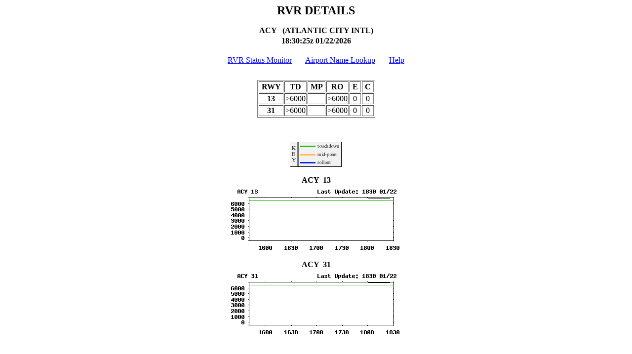

--- FILE ---
content_type: text/html; charset=UTF-8
request_url: https://rvr.data.faa.gov/cgi-bin/rvr-details.pl?content=table&airport=ACY&rrate=medium&layout=2x2&gifsize=large&fontsize=large&fs=xl
body_size: 457
content:
<head>
<meta http-equiv="Refresh" content="60; url=/cgi-bin/rvr-details.pl?content=table&airport=ACY&rrate=medium&layout=2x2&gifsize=large&fontsize=large&fs=xl&cache_this=ct1769106635">
<title>RVR Details</title>
</head>
<body>
   <center>
   <font size ="+2"><b>RVR DETAILS</b></font>
   <br><br>
   <strong>ACY &nbsp (ATLANTIC CITY INTL)</strong>
   <br>
   <strong><table><tr><th>18:30:25z</th><th>01/22/2026</th></tr></table></strong>
   <br>
   <a href="/cgi-bin/rvr-status.pl"><font size="+0" color="blue">RVR Status Monitor</font></a> &nbsp; &nbsp; &nbsp; <a href="/cgi-bin/rvr-airports.pl"><font size="+0" color="blue">Airport Name Lookup</font></a> &nbsp; &nbsp; &nbsp; <a href="/help.html"><font size="+0" color="blue">Help</font></a>
   <br><br>
   <pre></pre>
   <font size=6><table border>
   <TR><TH>&nbsp;RWY&nbsp</TH> <TH>&nbsp;TD&nbsp;</TH> <TH>&nbsp;MP&nbsp</TH> <TH>&nbsp;RO&nbsp</TH> <TH>&nbsp;E&nbsp</TH><TH>&nbsp;C&nbsp</TH></TR>
          <tr><th>13 </th>
          <td align="center">>6000 </td> 
          <td align="center">   </td> 
          <td align="center">>6000 </td> 
          <td align="center">0</td> 
          <td align="center">0</td></tr>
          <tr><th>31 </th>
          <td align="center">>6000 </td> 
          <td align="center">   </td> 
          <td align="center">>6000 </td> 
          <td align="center">0</td> 
          <td align="center">0</td></tr>
   </table></font>
   <pre></pre>
   <br><br>
   <img src="/images/keysee.gif"><br><br>
   <strong>ACY&nbsp;&nbsp;13
</strong><br>
   <img src="/cgi-bin/og.pl?pic=ACY-13
-l&cache_this=ct1769106635"><br><pre></pre>
   <strong>ACY&nbsp;&nbsp;31
</strong><br>
   <img src="/cgi-bin/og.pl?pic=ACY-31
-l&cache_this=ct1769106635"><br><pre></pre>
   </center>
</body>
